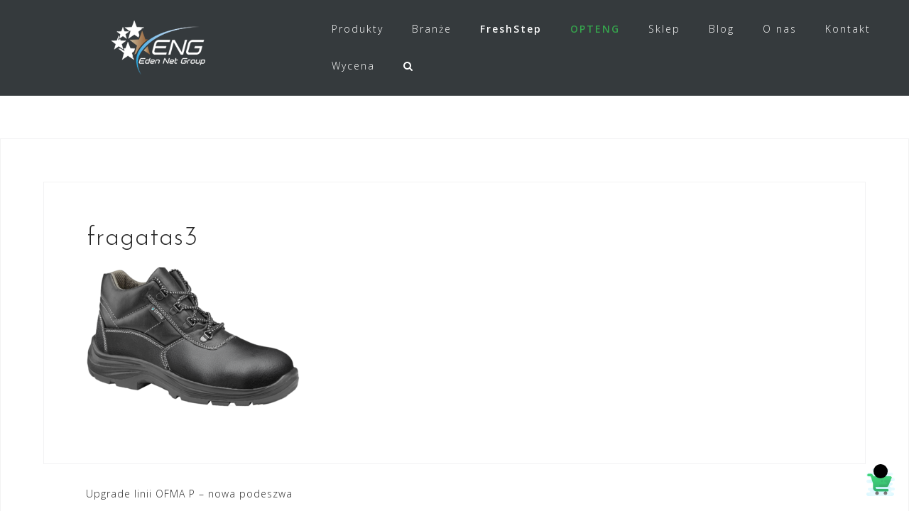

--- FILE ---
content_type: text/css
request_url: https://eng.pl/wp-content/themes/astrid/style.css
body_size: 47175
content:
/*
Theme Name: Astrid
Theme URI: https://athemes.com/theme/astrid
Author: aThemes
Author URI: https://athemes.com
Description: Astrid can help you to quickly create an awesome business website. All the features you need are waiting for you in this business theme: color options, fonts, full width header image, custom widgets, blog options and many other interesting and useful options.
Version: 1.19
License: GNU General Public License v2 or later
License URI: http://www.gnu.org/licenses/gpl-2.0.html
Tested up to: 5.7
Requires PHP: 5.6
Text Domain: astrid
Tags: two-columns, right-sidebar, custom-colors, custom-background, custom-header, custom-menu, featured-images, sticky-post, theme-options, threaded-comments, translation-ready

Astrid WordPress Theme, Copyright 2016 aThemes
Astrid is distributed under the terms of the GNU GPL v2 or later.

Astrid is based on Underscores http://underscores.me/, (C) 2012-2015 Automattic, Inc.
Underscores is distributed under the terms of the GNU GPL v2 or later.

*/
body {
	font-family: 'Open Sans', sans-serif;
	font-size: 14px;
	color: #656D6D;
	word-wrap: break-word;
	line-height: 1.9;
	letter-spacing: 1px;
	background-color: #F5F9F8;
	font-weight: 300;
	text-rendering: optimizeLegibility;
}
h1,
h2,
h3,
h4,
h5,
h6 {
	color: #272727;
	font-family: 'Josefin Sans', sans-serif;
	font-weight: 300;
	margin-top: 20px;
	margin-bottom: 20px;
	letter-spacing: 1px;
}
a,
a:hover {
	color: #fcd088;
	-webkit-transition: color 0.3s;
	transition: color 0.3s;
}
blockquote {
	border-left: 5px solid #ebebeb;
    padding-left: 15px;
    margin-left: 0;
}
p {
	margin-bottom: 20px;
}
h4 {
	font-size: 16px;
}
/*--------------------------------------------------------------
# Tables
--------------------------------------------------------------*/
table {
	width: 100%;
	margin-bottom: 20px;
	border: 1px solid #e0e0e0;
}
th {
	background-color: #f7f7f7;
}
table > thead > tr > th,
table > tbody > tr > th,
table > tfoot > tr > th,
table > thead > tr > td,
table > tbody > tr > td,
table > tfoot > tr > td {
	padding: 10px;
	line-height: 1.42857143;
	vertical-align: top;
}
table > thead > tr > th,
table > tbody > tr > th,
table > tfoot > tr > th,
table > thead > tr > td,
table > tbody > tr > td,
table > tfoot > tr > td {
	border: 1px solid #dddddd;
}
/*--------------------------------------------------------------
Forms
--------------------------------------------------------------*/
button,
input,
select,
textarea {
	font-size: 100%; /* Corrects font size not being inherited in all browsers */
	margin: 0; /* Addresses margins set differently in IE6/7, F3/4, S5, Chrome */
	vertical-align: baseline; /* Improves appearance and consistency in all browsers */
	padding: 15px;
}
button,
.button,
input[type="button"],
input[type="reset"],
input[type="submit"] {
	font-size: 14px;
	padding: 12px 30px;
	border: 1px solid #fcd088;
	color: #fcd088;
	text-transform: uppercase;
	letter-spacing: 4px;
	background-color: transparent;
	-webkit-transition: all 0.3s;
	transition: all 0.3s;
	cursor: pointer; /* Improves usability and consistency of cursor style between image-type 'input' and others */
	-webkit-appearance: button; /* Corrects inability to style clickable 'input' types in iOS */
}
.button {
	-webkit-appearance: none;
}

input[type="submit"] {
	margin-top: 5px;
}
button:hover,
.button:hover,
input[type="button"]:hover,
input[type="reset"]:hover,
input[type="submit"]:hover {
	background-color: #fcd088;
	text-decoration: none;
	color: #333;
}

button:focus,
input[type="button"]:focus,
input[type="reset"]:focus,
input[type="submit"]:focus,
button:active,
input[type="button"]:active,
input[type="reset"]:active,
input[type="submit"]:active {
	border-color: #aaa #bbb #bbb;
	box-shadow: inset 0 -1px 0 rgba(255, 255, 255, 0.5), inset 0 2px 5px rgba(0, 0, 0, 0.15);
}

input[type="checkbox"],
input[type="radio"] {
	padding: 0; /* Addresses excess padding in IE8/9 */
}

input[type="search"] {
	-webkit-appearance: textfield; /* Addresses appearance set to searchfield in S5, Chrome */
	-webkit-box-sizing: content-box; /* Addresses box sizing set to border-box in S5, Chrome (include -moz to future-proof) */
	-moz-box-sizing:    content-box;
	box-sizing:         content-box;
}

input[type="search"]::-webkit-search-decoration { /* Corrects inner padding displayed oddly in S5, Chrome on OSX */
	-webkit-appearance: none;
}

button::-moz-focus-inner,
input::-moz-focus-inner { /* Corrects inner padding and border displayed oddly in FF3/4 www.sitepen.com/blog/2008/05/14/the-devils-in-the-details-fixing-dojos-toolbar-buttons/ */
	border: 0;
	padding: 0;
}

input[type="text"],
input[type="email"],
input[type="url"],
input[type="password"],
input[type="search"],
input[type="tel"],
textarea {
	color: #666;
	border: 1px solid #ebebeb;
	border-radius: 3px;
	font-weight: 400;
}

input[type="text"]:focus,
input[type="email"]:focus,
input[type="url"]:focus,
input[type="password"]:focus,
input[type="search"]:focus,
input[type="tel"]:focus,
textarea:focus {
	color: #111;
}

input[type="text"],
input[type="email"],
input[type="url"],
input[type="password"],
input[type="search"],
input[type="tel"] {
	padding: 13px;
}

textarea {
	overflow: auto; /* Removes default vertical scrollbar in IE6/7/8/9 */
	padding-left: 8px;
	vertical-align: top; /* Improves readability and alignment in all browsers */
	width: 100%;
}
select {
	border-color: #F2F2F3;
}
.centered-button,
.header-button {
	display: table;
	margin: 45px auto 0;
}
/*--------------------------------------------------------------
## Menus
--------------------------------------------------------------*/
.main-navigation {
	display: block;
	float: right;
}

.main-navigation ul {
	list-style: none;
	margin: 0;
	padding-left: 0;
	float: right;
}

.main-navigation li {
	float: left;
	position: relative;
	padding: 10px 20px;
	font-size: 14px;
	letter-spacing: 2px;
}

.main-navigation a {
	display: inline-block;
	text-decoration: none;
	color: #fff;
	position: relative;
	padding: 3px 0;
	z-index: 11;	
}
.main-navigation li a::before,
.main-navigation li a::after {
	width: 0;
	content: '';
	position: absolute;	
	bottom: 0;
	z-index: -1;
	height: 100%;
	-webkit-transition: width 0.5s;
	transition: width 0.5s;	
}
.main-navigation li a::before {
	right: 0;
	border-top: 1px solid #fcd088;
}
.main-navigation ul ul ul { 
	top: 0 !important;
}
.main-navigation li a::after {
	left: 0;
	border-bottom: 1px solid #fcd088;
}
.main-navigation li a:hover::before,
.main-navigation li a:hover::after {
	width: 100%;
}
.main-navigation ul ul {
	float: left;
	position: absolute;
	top: 160%;
	left: -999em;
	z-index: 99999;
	background-color: #1C1E21;
}

.submenu-visible {
	top: 100% !important;
	transition: all 0.4s;
	-webkit-transition: all 0.4s;
}

.main-navigation ul ul ul {
	left: -999em;
	top: 0;
}

.main-navigation ul ul a {
	width: 200px;
	padding: 0;
}
.main-navigation ul ul a::before,
.main-navigation ul ul a::after {
	display: none;
}

.main-navigation ul ul li {

}

.main-navigation a:hover,
.main-navigation li.focus > a {
	color: #fcd088;
}

.main-navigation ul ul :hover > a,
.main-navigation ul ul .focus > a {
}

.main-navigation ul ul a:hover,
.main-navigation ul ul a.focus {
}

.main-navigation ul li:hover > ul,
.main-navigation ul li.focus > ul {
	left: auto;
}

.main-navigation ul ul li:hover > ul,
.main-navigation ul ul li.focus > ul {
	left: 100%;
}

.main-navigation .current_page_item > a,
.main-navigation .current-menu-item > a,
.main-navigation .current_page_ancestor > a,
.main-navigation .current-menu-ancestor > a {
}

/* Mobile menu */

.btn-menu {
	display: none;
	text-align: right;
	font-size: 28px;
	color: #fff;
	line-height: 1;
	cursor: pointer;
	-webkit-transition: all 0.3s ease-out;
	transition: all 0.3s ease-out;
}
.btn-menu .fa {
	cursor: pointer;	
}
.btn-submenu {
	position: relative;
	top: 3px;
	font-family: "FontAwesome";
	font-size: 20px;
	text-align: center;
	cursor: pointer;
	padding: 10px;
	margin-left: 10px;
}
.btn-submenu:before {
	content: "\f107";
	color: #fff;
}
.btn-submenu.active:before {
	content: "\f106"
}
#mainnav-mobi {
	position: absolute;
    top: 100%;
    left: 0;
    width: 100%;
    background-color: #202529;
    padding-left: 0;
    padding-right: 0;
}
#mainnav-mobi a {
	padding-left: 15px;
	padding-right: 15px;
	width: auto;
}
#mainnav-mobi li {
	display: block;
	width: 100%;
	clear: both;
	text-align: center;
	float: none;
	padding-left: 0;
	padding-right: 0;
	border-bottom: 1px solid rgba(255, 255, 255, 0.05);
}
#mainnav-mobi li a::after,
#mainnav-mobi li a::before {
	display: none;
}
#mainnav-mobi ul {
	float: none;
}
#mainnav-mobi ul ul {
	position: relative;
	top: 11px;
	left: 0;
	background-color: #171717;
}




.site-main .comment-navigation,
.site-main .posts-navigation,
.site-main .post-navigation {
	margin: 0;
	overflow: hidden;
	padding: 30px 60px;
}

.comment-navigation .nav-previous,
.posts-navigation .nav-previous,
.post-navigation .nav-previous {
	float: left;
	width: 50%;
}
.comment-navigation a,
.posts-navigation a,
.post-navigation a {
	color: #272727;
}
.comment-navigation a:hover,
.posts-navigation a:hover,
.post-navigation a:hover {
	color: #fcd088;	
	text-decoration: none;
}
.comment-navigation .nav-next,
.posts-navigation .nav-next,
.post-navigation .nav-next {
	float: right;
	text-align: right;
	width: 50%;
}

/*--------------------------------------------------------------
# Accessibility
--------------------------------------------------------------*/
/* Text meant only for screen readers. */
.screen-reader-text {
	clip: rect(1px, 1px, 1px, 1px);
	position: absolute !important;
	height: 1px;
	width: 1px;
	overflow: hidden;
}

.screen-reader-text:focus {
	background-color: #f1f1f1;
	border-radius: 3px;
	box-shadow: 0 0 2px 2px rgba(0, 0, 0, 0.6);
	clip: auto !important;
	color: #21759b;
	display: block;
	font-size: 14px;
	font-size: 0.875rem;
	font-weight: bold;
	height: auto;
	left: 5px;
	line-height: normal;
	padding: 15px 23px 14px;
	text-decoration: none;
	top: 5px;
	width: auto;
	z-index: 100000; /* Above WP toolbar. */
}

/* Do not show the outline on the skip link target. */
#content[tabindex="-1"]:focus {
	outline: 0;
}

/*--------------------------------------------------------------
# Alignments
--------------------------------------------------------------*/
.alignleft {
	display: inline;
	float: left;
	margin-right: 1.5em;
}

.alignright {
	display: inline;
	float: right;
	margin-left: 1.5em;
}

.aligncenter {
	clear: both;
	display: block;
	margin-left: auto;
	margin-right: auto;
}


/*--------------------------------------------------------------
# Widgets
--------------------------------------------------------------*/
.widget-area .widget {
	margin: 0 0 -1px;
	padding: 30px;
	background-color: #fff;
	border: 1px solid #F2F2F3;
}
.widget ul {
	padding: 0 0 0 20px;
}
.widget li {
	padding-top: 2px;
	padding-bottom: 2px;
}
.widget .children {
	padding-left: 20px;
}
.widget-area .widget,
.widget-area .widget a {
	color: #656D6D;
}
.widget-area .widget-title {
	text-transform: uppercase;
	margin: 0 0 30px;
}
/* Make sure select elements fit in widgets. */
.widget select {
	max-width: 100%;
}
/* Search widget. */
.widget_search .search-submit {
	display: none;
}
/* Recent posts */
.widget_recent_posts ul {
	list-style: none;
	padding: 0;
}
.widget_recent_posts li {
	padding-bottom: 15px;
}
.widget_recent_posts li:last-of-type {
	padding-bottom: 0;
}
.widget_recent_posts .recent-thumb {
	padding: 0 15px 0 0;
}
.widget_recent_posts .recent-title {
	padding: 0;
}
.widget_recent_posts .post-date {
	display: block;
	font-size: 12px;
	padding: 3px;
	margin-top: 5px;
}
.widget_recent_posts .post-date .fa {
	margin-right: 6px;
}
/* Social widget */
.social-menu-widget {
	padding: 0 !important;
	margin: 0 auto;
	display: table;
	text-align: left;
}
.social-menu-widget a {
	background-color: #eaab1c;
	text-decoration: none;
	display: inline-block;
	width: 40px;
	height: 40px;
	margin: 8px;
	line-height: 40px;
	-webkit-transition: border-radius 0.4s;
	transition: border-radius 0.4s;
}
.social-menu-widget li a,
.social-menu-widget li a:hover {
	color: #fff !important;
}
.social-menu-widget a:hover {
	border-radius: 50%;
}
.social-menu-widget li {
	display: inline-block;
	list-style: none;
	line-height: 1;
	text-align: center;
}
.social-widget li a::before,
.social-menu-widget a:before {
	font-family: FontAwesome;
	color: inherit;
}
.social-menu-widget a:before {
	font-size: 20px;
}
.social-menu-widget a[href*="twitter.com"]::before {
	content: '\f099';
}
.social-menu-widget a[href*="facebook.com"]::before {
	content: '\f09a';
}
.social-menu-widget a[href*="plus.google.com"]::before {
	content: '\f0d5';
}
.social-menu-widget a[href*="google.com/+"]::before {
	content: '\f0d5';
}
.social-menu-widget a[href*="dribbble.com"]::before {
	content: '\f17d';
}
.social-menu-widget a[href*="pinterest.com"]::before {
	content: '\f231';
}
.social-menu-widget a[href*="youtube.com"]::before {
	content: '\f167';
}
.social-menu-widget a[href*="flickr.com"]::before {
	content: '\f16e';
}
.social-menu-widget a[href*="vimeo.com"]::before {
	content: '\f194';
}
.social-menu-widget a[href*="instagram.com"]::before {
	content: '\f16d';
}
.social-menu-widget a[href*="linkedin.com"]::before {
	content: '\f0e1';
}
.social-menu-widget a[href*="foursquare.com"]::before {
	content: '\f180';
}
.social-menu-widget a[href*="tumblr.com"]::before {
	content: '\f173';
}
.social-menu-widget a[href*="behance.net"]::before {
	content: '\f1b4';
}
.social-menu-widget a[href*="deviantart.com"]::before {
	content: '\f1bd';
}
.social-menu-widget a[href*="soundcloud.com"]::before {
	content: '\f1be';
}
.social-menu-widget a[href*="spotify.com"]::before {
	content: '\f1bc';
}
.social-menu-widget a[href*="weibo.com"]::before {
	content: '\f18a';
}
.social-menu-widget a[href*="xing.com"]::before {
	content: '\f168';
}
.social-menu-widget a[href*="trello.com"]::before {
	content: '\f181';
}

/* Default widgets */
.widget_recent_entries ul,
.widget_archive ul,
.widget_pages ul,
.widget_recent_comments ul,
.widget_categories ul {
	list-style: none;
	padding: 0;
}
.widget_recent_entries li::before,
.widget_archive li::before,
.widget_pages li::before,
.widget_recent_comments li::before,
.widget_categories li::before {
	font-family: Fontawesome;
	font-size: 15px;
}
.widget_recent_entries li::before {
	content: '\f040';
	margin-right: 5px;
}
.widget_archive li::before {
	content: '\f133';
	margin-right: 8px;
}
.widget_pages li::before {
	content: '\f016';
	margin-right: 8px;	
}
.widget_recent_comments li::before {
	content: '\f0e5';
	margin-right: 8px;
}
.widget_categories li::before {
	content: '\f114';
	margin-right: 8px;
}
.tagcloud a {
	border: 1px solid #41474F;
	padding: 5px;
	font-size: 13px !important;
	display: inline-block;
	margin-bottom: 8px;
	margin-right: 4px;
}
/*--------------------------------------------------------------
# Content
--------------------------------------------------------------*/
/*--------------------------------------------------------------
## Posts and pages
--------------------------------------------------------------*/
.sticky {
	display: block;
}

.hentry {
	margin: 0;
	padding: 60px;
	background-color: #fff;
	border: 1px solid #F2F2F3;
	margin-bottom: -1px;
}

.byline,
.updated:not(.published) {
	display: none;
}

.single .byline,
.group-blog .byline {
	display: inline;
}
.entry-summary p:last-of-type {
	margin-bottom: 0;
}
.page-content,
.entry-content,
.entry-summary {
}
.entry-meta {
	margin-bottom: 30px;
	border-top: 1px solid #F2F2F3;
	border-bottom: 1px solid #F2F2F3;
	padding: 5px;
}
.entry-footer {
	margin-top: 30px;
}
.entry-footer,
.entry-footer a,
.entry-meta,
.entry-meta a {
	color: #A0A8AB;
}
.entry-meta,
.entry-footer {
	font-size: 13px;
}
.entry-footer .fa,
.entry-meta .fa {
	margin-right: 5px;
}
.entry-meta span::after {
	content: '/';
	margin: 0 15px;
}
.entry-meta span:last-of-type::after {
	content: '';
	margin: 0;
}
.tags-links a {
	display: inline-block;
	line-height: 1;
	padding: 2px 3px;
	margin-right: 5px;
	border: 1px solid;
}
.entry-thumb {
	padding-right: 30px;
}
.entry-thumb,
.post-thumb {
	-webkit-transition: opacity 0.4s;
	transition: opacity 0.4s;
}
.post-thumb:hover,
.entry-thumb:hover {
	opacity: 0.7;
}
.post-thumb {
	margin-bottom: 30px;
}
.has-post-thumbnail .entry-summary,
.entry-thumb {
	width: 50%;
	float: left;
}
.entry-thumb,
.entry-summary {
	margin-bottom: 30px;
}
.single-thumb {
	margin-bottom: 30px;
}
.read-more {
	clear: both;
}
.post-button {
	display: table;
}
.page-links {
	clear: both;
	margin: 0 0 1.5em;
}
.entry-title {
	margin-top: 0;
}
.entry-title,
.entry-title a {
	color: #272727;
}
.page .entry-title {
	margin-bottom: 30px;
}
.widget-area .widget a:hover,
.entry-meta a:hover,
.entry-footer a:hover,
.entry-title a:hover {
	color: #fcd088;
	text-decoration: none;
}
/* Masonry */
.masonry-layout {
	width: 100% !important;
	padding: 0;
}
.posts-layout.masonry {
	margin: 15px auto;
}
.masonry-layout .hentry {
	width: 350px;
	margin: 15px;
	padding: 30px;
	border: 0;
}
.masonry-layout .entry-thumb,
.masonry-layout .entry-summary {
	width: 100%;
	padding: 0;
}
.masonry-layout .entry-thumb {
	margin-bottom: 30px;
}
.masonry-layout .entry-title {
}
.masonry-layout .entry-meta {
	position: relative;
	bottom: 0;
	right: 0;
	clear: both;
}
.masonry-layout .entry-meta .read-more,
.masonry-layout .entry-meta .posted-on {
	float: none;
	display: inline-block;
}
.masonry-layout .entry-meta .posted-on {
	margin-bottom: 5px;
}
/*--------------------------------------------------------------
## Asides
--------------------------------------------------------------*/
.blog .format-aside .entry-title,
.archive .format-aside .entry-title {
	display: none;
}

/*--------------------------------------------------------------
## Comments
--------------------------------------------------------------*/
.comments-area {
	margin-bottom: 60px;
}
.comments-title {
	margin: 0;
	font-size: 22px;
	padding: 30px 60px;
	border: 1px solid #F2F2F3;
	background-color: #fff;
}
.comments-area ol {
	list-style: none;
	margin: 0;
}
.comments-area ol {
	padding: 0;
}
.comments-area .children {
	padding-left: 20px;
}
.comments-area .fn {
}
.comment-author .avatar {
	position: absolute;
}
.comment-author .fn,
.comment-metadata {
	margin-left: 80px;
}
.comment-metadata {
	font-size: 12px;
	margin-bottom: 30px;
}
.comment-body {
	padding: 30px 60px;
	border-left: 1px solid #F2F2F3;
	border-right: 1px solid #F2F2F3;
	border-bottom: 1px solid #F2F2F3;
}
.comment-edit-link {
	margin-left: 5px;
}
.children .comment-body {
	border-left: 3px solid #F2F2F3;
}
.reply {
	text-align: right;
}
.comment-reply-link {
	padding: 5px;
	background-color: #fff;
	font-size: 12px;
	-webkit-transition: all 0.4s;
	transition: all 0.4s;	
}
a.comment-reply-link {
	text-decoration: none;
}
a.comment-reply-link:hover {
	color: #000;
	box-shadow: 0 0 1px #505050;
}
.comments-area a.url {
	text-decoration: underline;
}
.comment-metadata a,
.comments-area a.url {
	color: #444;
}
.bypostauthor {
}
.comment-respond {
	padding: 60px 60px 0;
	border-right: 1px solid #F2F2F3;
}
.comment-form .form-submit {
	margin-top: 30px;
}
.comment-form-author label {
	display: block;
}
.comment-form-email input,
.comment-form-url input,
.comment-form-author input {
	width: 100%;
	max-width: 100%;
}
.comment-form-email label,
.comment-form-url label {
	display: block;
}
.comment-form-email,
.comment-form-url {
	width: 48%;
	float: left;
}
.comment-form-email {
	margin-right: 2%; 
}
.comment-form-url {
	margin-left: 2%;
}
/*--------------------------------------------------------------
# Infinite scroll
--------------------------------------------------------------*/
/* Globally hidden elements when Infinite Scroll is supported and in use. */
.infinite-scroll .posts-navigation, /* Older / Newer Posts Navigation (always hidden) */
.infinite-scroll.neverending .site-footer { /* Theme Footer (when set to scrolling) */
	display: none;
}

/* When Infinite Scroll has reached its end we need to re-display elements that were hidden (via .neverending) before. */
.infinity-end.neverending .site-footer {
	display: block;
}

/*--------------------------------------------------------------
# Media
--------------------------------------------------------------*/
.page-content .wp-smiley,
.entry-content .wp-smiley,
.comment-content .wp-smiley {
	border: none;
	margin-bottom: 0;
	margin-top: 0;
	padding: 0;
}

/* Make sure embeds and iframes fit their containers. */
embed,
iframe,
object {
	max-width: 100%;
}
img {
	max-width: 100%;
	height: auto;
}
/*--------------------------------------------------------------
## Captions
--------------------------------------------------------------*/
.wp-caption {
	margin-bottom: 1.5em;
	max-width: 100%;
}

.wp-caption img[class*="wp-image-"] {
	display: block;
	margin-left: auto;
	margin-right: auto;
}

.wp-caption .wp-caption-text {
	margin: 0.8075em 0;
}

.wp-caption-text {
	text-align: center;
}

/*--------------------------------------------------------------
## Galleries
--------------------------------------------------------------*/
.gallery {
	margin-bottom: 1.5em;
}

.gallery-item {
	display: inline-block;
	text-align: center;
	vertical-align: top;
	width: 100%;
}

.gallery-columns-2 .gallery-item {
	max-width: 50%;
}

.gallery-columns-3 .gallery-item {
	max-width: 33.33%;
}

.gallery-columns-4 .gallery-item {
	max-width: 25%;
}

.gallery-columns-5 .gallery-item {
	max-width: 20%;
}

.gallery-columns-6 .gallery-item {
	max-width: 16.66%;
}

.gallery-columns-7 .gallery-item {
	max-width: 14.28%;
}

.gallery-columns-8 .gallery-item {
	max-width: 12.5%;
}

.gallery-columns-9 .gallery-item {
	max-width: 11.11%;
}

.gallery-caption {
	display: block;
}

/*--------------------------------------------------------------
## Widgetised
--------------------------------------------------------------*/
.home-wrapper section {
	position: relative;
	padding: 80px 0;
	margin-bottom: 0;
	clear: both;
    background-size: cover;
    background-attachment: fixed;
    background-repeat: no-repeat;
    background-position: center;	
}
.atblock {
	position: relative;
	z-index: 11;
	padding-left: 30px;
	padding-right: 30px;
}
.atblock.no-container {
	padding: 0;
	max-width: 100% !important;
}
section.at-2-col {
	width: 50%;
	clear: none;
        -webkit-flex: 1 1 0;
        -ms-flex: 1 1 0;
         flex: 1 1 0;
}
/* Align columns to page center
section.at-2-col:first-of-type .atblock {
	margin-right: 0;
}
section.at-2-col:nth-of-type(2) .atblock {
	margin-left: 0;
}
*/
.at-2-col .atblock {
	width: 100%;
	max-width: 700px;
}
section.at-3-col {
	width: 33.33333333%;
	clear: none;
        -webkit-flex: 1 1 0;
        -ms-flex: 1 1 0;
         flex: 1 1 0;
}
.at-3-col .atblock {
	width: 100%;
	max-width: 500px;
}
.row-overlay {
	background-color: rgba(37, 46, 53, 0.8);
	content: '';
	top: 0;
	left: 0;
	position: absolute;
	width: 100%;
	height: 100%;
}
.multicolumn-row {
    width: 100%;
    display: -webkit-flex;
    display: -ms-flexbox;
    display: flex;
    -webkit-flex-wrap: wrap;
    -ms-flex-wrap: wrap;
    flex-wrap: wrap;
}

.multicolumn-row section {
    display: -webkit-flex;
    display: -ms-flexbox;
    display: flex;
}

/* Block titles */
.atblock .widget-title {
	font-size: 36px;
	text-align: center;
	margin: 0 0 75px;
	position: relative;
}
.atblock .widget-title::after,
.widget-title .title-decoration::before,
.widget-title .title-decoration::after {
	content: '';
	position: absolute;	
}
.widget-title .title-decoration::before,
.widget-title .title-decoration::after {
	width: 30px;
	height: 1px;
	bottom: -15px;
	background-color: rgba(92, 98, 101, 0.3);	
}
.atblock .widget-title::after {
	width: 6px;
	height: 6px;
	bottom: -18px;
	border-radius: 3px;
	background-color: #d2d8da;
	left: -webkit-calc(50% - 3px);
	left: -moz-calc(50% - 3px);
	left: calc(50% - 3px);
}
.widget-title .title-decoration::before {
	left: -webkit-calc(50% - 40px);
	left: -moz-calc(50% - 40px);
	left: calc(50% - 40px);
}
.widget-title .title-decoration::after {
	left: -webkit-calc(50% + 10px);
	left: -moz-calc(50% + 10px);	
	left: calc(50% + 10px);
}

/* Services */
.service-area {
	text-align: center;
}
.service {
	text-align: center;
	margin-bottom: 45px;
	padding: 0 15px;
	width: 32%;
	display: inline-block;
	vertical-align: top;
}
.astrid-3col:nth-of-type(3n+1) {
	clear: left;
}
.astrid-3col:last-of-type,
.astrid-3col:nth-last-of-type(2),
.astrid-3col:nth-last-of-type(3) {
	margin-bottom: 0;
}
.service-title a {
	color: #272727;
	text-decoration: none;
}
.service-title a:hover {
	color: #fcd088;
}
/* Skills */
.skill {
	margin-bottom: 15px;
}
.progress-bar {
	background-color: #e8ecee;
	height: 5px;
	position: relative;
}
.progress-animate {
	background-color: #fcd088;
	height: 5px;
	position: absolute;
	top: 0;
	left: 0;
	width: 0;
}
.progress-visible {
	-webkit-transition: width 1.5s;
	transition: width 1.5s;
}
/* Facts */
.fact-area {
	text-align: center;
}
.fact {
	text-align: center;
	display: inline-block;
	width: 24%;
	padding: 0 15px;
	vertical-align: top;
}
.fact .fa {
	font-size: 44px;
	color: #fcd088;
}
.fact .fact-number {
	font-size: 36px;
	margin: 20px 0;
	font-family: 'Josefin Sans', sans-serif;
	border-top: 1px solid rgba(92, 98, 101, 0.3);
	border-bottom: 1px solid rgba(92, 98, 101, 0.3);
}
.fact .fact-name {
	font-size: 24px;
	line-height: 1.1;
	font-family: 'Josefin Sans', sans-serif;
}
/* Employees */
.employees-area {
	text-align: center;
}
.employee,
.blog-post {
	display: inline-block;
	width: 32%;
	margin-bottom: 45px;
	text-align: center;
	padding: 0 15px;
	vertical-align: top;
}
.employee-title {
	margin: 0 0 30px;
	padding: 15px;
	background-color: #202529;
}
.employee-title a {
	color: #fff;
}
.employee-title a:hover {
	color: #fcd088;
	text-decoration: none;
}
/* Projects */
.project {
	width: 25%;
	float: left;
}
.project:nth-of-type(4n+1) {
	clear: left;
}
.project-thumb {
	position: relative;
	overflow: hidden;	
}
.project-thumb::before {
	content: '';
	position: absolute;
	top: 0;
	left: 0;
	width: 0;
	height: 100%;
	background-color: rgba(37, 46, 53, 0.8);
	-webkit-transition: width 0.5s;
	transition: width 0.5s;
}
.project-title {
	position: relative;
	width: 100%;
	text-align: center;
	margin: 0;
}
.project-title a {
	color: #fff;
	text-decoration: none;
}
.project-content {
	position: absolute;
	top: 0;
	right: -100%;
	width: 100%;
	height: 100%;
	display: -webkit-flex;
	display: -ms-flexbox;
	display: flex;
	-webkit-align-items: center;
	align-items: center;	
	-webkit-transition: right 0.5s;
	transition: right 0.5s;	
}
.project-thumb:hover::before {
	width: 100%;
}
.project-thumb:hover .project-content {
	right: 0;
}
.project-title a::before {
    content: '';
    width: 0;
    height: 1px;
    background-color: rgba(255,255,255,0.2);
    position: absolute;
    left: 0;
    top: -5px;    
    margin-left: 20%;
	-webkit-transition: width 0.5s 0.5s;
	transition: width 0.5s 0.5s;	    
}
.project-title a::after {
    content: '';
    width: 0;
    height: 1px;
    background-color: rgba(255,255,255,0.2);
    position: absolute;
    right: 0;
    bottom: -5px;    
    margin-right: 20%;
	-webkit-transition: width 0.5s 0.5s;
	transition: width 0.5s 0.5s;	    
}
.project-thumb:hover .project-title a::before,
.project-thumb:hover .project-title a::after {
	width: 60%;
}
/* Testimonials */
.testimonial-area {
	text-align: center;
}
.testimonial {
	display: inline-block;
	width: 32%;
	margin-bottom: 45px;
	text-align: left;
	padding: 0 15px;
	vertical-align: top;	
}
.testimonial-content {
	position: relative;
	background-color: #fff;
	border: 1px solid #F2F2F3;
	padding: 30px;
}
.testimonial svg {
	margin-bottom: 10px;
	fill: #fff;
	stroke: #F2F2F3;
	stroke-width: 1.05;
	position: relative;
	top: -1px;
	left: 30px;
}
.testimonial-content p:last-of-type {
	margin: 0;
}
.testimonial-thumb {
	max-width: 100px;
}
.testimonial-title {
	margin-bottom: 0;
}
.testimonial-title a {
	color: #272727;
	text-decoration: none;
}
.testimonial-title a:hover {
	color: #fcd088;
}
/* Clients */
.client-area {
	text-align: center;
}
.client {
	display: inline-block;
	width: 24%;
	margin-bottom: 45px;
	padding: 0 30px;
	vertical-align: top;	
}
.client:nth-of-type(3n+1) {
	clear: left;
}
.client:last-of-type,
.client:nth-last-of-type(2),
.client:nth-last-of-type(3),
.client:nth-last-of-type(4) {
	margin-bottom: 0;
}
/*--------------------------------------------------------------
## Structure
--------------------------------------------------------------*/
.site-title {
	font-size: 36px;
	margin: 0;
	letter-spacing: 1px;
	line-height: 1.1;
}
.site-title a,
.site-title a:hover {
	color: #fff;
	text-decoration: none;
}
.site-description {
	margin: 15px 0 0;
	font-size: 14px;
    color: #BDBDBD;
}
.site-description:empty {
	margin: 0;
}
.site-content {
	margin-top: 60px;
	margin-bottom: 60px;
}
.site-content > .container {
	padding: 0;
	background-color: #fff;
	border-left: 1px solid #F2F2F3;
	border-right: 1px solid #F2F2F3;
	border-bottom: 1px solid #F2F2F3;
}
body.page-template-page_builder,
body.page-template-page_widgetized {
	background-color: #fff;
}
.page-template-page_builder .site-content,
.page-template-page_widgetized .site-content {
	margin-top: 0;
	margin-bottom: 0;
}
.site-logo {
	max-width: 100%;
	max-height: 80px;
}
.custom-logo-link {
	display: block;
}
.custom-logo-link img {
	display: block;
    max-height: 90px;
    margin: 0 auto;
}
.content-area {
	width: 811px;
	float: left;
	margin-left: -1px;
}
.fullwidth,
.error404 .content-area,
.fullwidth-single .content-area {
	width: 100% !important;
}
.error404 .content-area {
	padding: 30px;
}
.error404 .content-area .page-title {
	padding: 0;
}
.no-results.not-found {
	padding: 30px;
}
.no-results.not-found .page-title {
	padding: 0;
}
.fullwidth-single .content-area {
	margin-left: 0;
}
.widget-area {
	width: 360px;
	float: left;
	margin-left: -1px;
	margin-right: -1px;
}
.page-header .page-title {
	padding: 0 60px;
}
.page-header .page-title .fa {
	margin-right: 15px;
	color: #fcd088;
}

/*--------------------------------------------------------------
## Header
--------------------------------------------------------------*/
.site-header {
	padding: 15px 0;
	width: 100%;
	z-index: 9999;
	position: relative;
	background-color: #202529;
	-webkit-transition: all 0.5s;
	transition: all 0.5s;	
	border-bottom: 1px solid rgba(255,255,255,0.1);
}
.site-header.has-header,
.site-header.has-video {
	background-color: transparent;
}
.site-header.header-scrolled {
	background-color: rgba(32, 37, 41, 0.9);
	padding: 5px 0;
	border-bottom: 1px solid transparent;
}
.site-header .container {
	display: -webkit-flex;
	display: -ms-flexbox;
	display: flex;
	-webkit-align-items: center;
	align-items: center;
}
.header-clone {
	height: 83px;
}
/* Header image */
.header-image {
	position: relative;
	text-align: center;
}
.header-image::after {
	content: '';
	position: absolute;
	width: 100%;
	height: 100%;
	top: 0;
	left: 0;
	background-color: rgba(37, 46, 53, 0.9);
}
.header-info {
	width: 100%;
	position: absolute;
	top: 35%;
	text-align: center;
	z-index: 11;
}
.header-text {
	margin: 0 auto;
	color: #fff;
	font-size: 76px;
	display: table;
	text-transform: uppercase;
	letter-spacing: 5px;
}
.header-subtext {
	color: #fff;
	display: table;
	margin: 0 auto 30px;
	padding: 0 15px 30px;
	font-size: 24px;
	border-bottom: 1px solid rgba(255,255,255,0.1);
	letter-spacing: 5px;
}
.small-header {
	display: none;
}
/*--------------------------------------------------------------
## Footer
--------------------------------------------------------------*/
.footer-widgets,
.site-footer,
.footer-info {
	background-color: #202529;
	clear: both;
}
.footer-widgets {
	padding: 60px 0;
	border-bottom: 1px solid rgba(255,255,255,0.08);
}
.footer-widgets,
.footer-info,
.site-footer,
.footer-widgets a,
.footer-info a,
.site-footer a {
	color: #a3aaaa;
}
.site-footer a:hover,
.footer-info a:hover,
.footer-widgets a:hover {
	text-decoration: none;
	color: #fcd088;
}
.footer-widgets .widget-title {
	margin: 0 0 30px;
	color: #fff;
}
.footer-widgets .widget {
	margin: 25px 0;
}
.sidebar-column {
	padding: 0 20px;
}
.site-footer {
	padding-top: 30px;
	padding-bottom: 30px;
}
.site-copyright {
	text-align: right;
	padding-right: 30px;
}

/* Footer nav */
.site-copyright,
.footer-navigation {
	width: 50%;
	float: left;
}
.footer-navigation ul {
	list-style: none;
	padding: 0;
	margin: 0;
}
.footer-navigation li {
	display: inline-block;
	padding: 0 15px;
}
/* Footer branding */
.footer-info {
	border-bottom: 1px solid rgba(255,255,255,0.08);	
}
.footer-branding {
    display: -webkit-flex;
    display: -ms-flexbox;
    display: flex;
    -webkit-justify-content: center;
    justify-content: center;
    -webkit-align-items: center;
    align-items: center;		
	width: 30%;
	float: left;
	text-align: center;
	padding: 30px 30px 15px 15px;
}
.footer-logo {
	max-height: 100px;
	width: auto;
	max-width: 100%;
}
/* Footer contact */
.footer-contact {
    display: -webkit-flex;
    display: -ms-flexbox;
    display: flex;
    -webkit-justify-content: center;    
    justify-content: center;
    -webkit-align-items: center;
    align-items: center;	
	width: 70%;
	padding: 60px 15px;
	border-left: 1px solid rgba(255,255,255,0.08);
}
.footer-info .container {
    display: -webkit-flex;
    display: -ms-flexbox;
    display: flex;
}
.footernoFlex {
	float: left;
}
.footer-contact-block {
	display: inline-block;
	text-align: center;
	width: 33%;
	padding: 0 20px;
}
.footer-contact-block .fa {
	font-size: 22px;
}
.footer-contact-block span {
	display: block;
	border-top: 1px solid rgba(255,255,255,0.08);
	margin-top: 10px;
	padding-top: 10px;
}


/*--------------------------------------------------------------
## Preloader
--------------------------------------------------------------*/
.preloader {
	background-color: #fff;
	position: fixed;
	height: 100%;
	width: 100%;
	top: 0;
	left: 0;
	z-index: 9999;
	-webkit-transition: all 0.5s;
	transition: all 0.5s;
}
.preloader-hidden {
	opacity: 0;
}
.preloader-inner {
	position: absolute;
	margin: auto;
	top: 50%;
	left: 0;
	right: 0;
	width: 88px;
}
.preloader-inner ul {
	margin: 0;
	list-style: none;
	width: 88px;
	height: 63px;
	position: relative;
	padding: 0;
	height: 10px;
}
.preloader-inner ul li {
	position: absolute;
	width: 2px;
	height: 0;
	background-color: #fcd088;
	bottom: 0;
}
.preloader-inner li:nth-child(1) {
	left: 0;
	animation: preloader1 1.15s ease infinite 0;
	-ms-animation: preloader1 1.15s ease infinite 0;
	-webkit-animation: preloader1 1.15s ease infinite 0;
}
.preloader-inner li:nth-child(2) {
	left: 15px;
	animation: preloader2 1.15s ease infinite 0.12s;
	-ms-animation: preloader2 1.15s ease infinite 0.12s;
	-webkit-animation: preloader2 1.15s ease infinite 0.12s;
}
.preloader-inner li:nth-child(3) {
	left: 29px;
	animation: preloader1 1.15s ease-in-out infinite 0.23s;
	-ms-animation: preloader1 1.15s ease-in-out infinite 0.23s;
	-webkit-animation: preloader1 1.15s ease-in-out infinite 0.23s;
}
.preloader-inner li:nth-child(4) {
	left: 44px;
	animation: preloader2 1.15s ease-in infinite 0.35s;
	-ms-animation: preloader2 1.15s ease-in infinite 0.35s;
	-webkit-animation: preloader2 1.15s ease-in infinite 0.35s;
}
.preloader-inner li:nth-child(5) {
	left: 58px;
	animation: preloader1 1.15s ease-in-out infinite 0.46s;
	-ms-animation: preloader1 1.15s ease-in-out infinite 0.46s;
	-webkit-animation: preloader1 1.15s ease-in-out infinite 0.46s;
}
.preloader-inner li:nth-child(6) {
	left: 73px;
	animation: preloader2 1.15s ease infinite 0.58s;
	-ms-animation: preloader2 1.15s ease infinite 0.58s;
	-webkit-animation: preloader2 1.15s ease infinite 0.58s;
}
@keyframes preloader1 {
	0% {
		height: 10px;
	}
	50% {
		height: 49px;
	}
	100% {
		height: 10px;
	}
}
@-ms-keyframes preloader1 {
	0% {
		height: 10px;
	}
	50% {
		height: 49px;
	}
	100% {
		height: 10px;
	}
}
@-webkit-keyframes preloader1 {
	0% {
		height: 10px;
	}
	50% {
		height: 49px;
	}
	100% {
		height: 10px;
	}
}
@keyframes preloader2 {
	0% {
		height: 19px;
	}
	50% {
		height: 63px;
	}
	100% {
		height: 19px;
	}
}
@-ms-keyframes preloader2 {
	0% {
		height: 19px;
	}
	50% {
		height: 63px;
	}
	100% {
		height: 19px;
	}
}
@-webkit-keyframes preloader2 {
	0% {
		height: 19px;
	}
	50% {
		height: 63px;
	}
	100% {
		height: 19px;
	}
}

/*--------------------------------------------------------------
## Woocommerce
--------------------------------------------------------------*/
.woocommerce .content-area {
	float: right;
	border-top: 1px solid #F2F2F3;
}
.woocommerce .widget-area {
	float: left;
}
.woocommerce .content-area {
	padding: 60px;
}
.woocommerce ul.products li.product,
.woocommerce-page ul.products li.product {
	margin: 0 0 15px;
	padding: 15px;
	width: 33.3333%;
	text-align: center;
}
.woocommerce .products .star-rating {
	margin: 10px auto;
	width: 68px;
}
.woocommerce .star-rating {
	width: 78px;
	color: #fcd088;
}
.woocommerce #payment #place_order,
.woocommerce-page #payment #place_order,
.woocommerce .cart .button, .woocommerce .cart input.button,
.woocommerce-cart .wc-proceed-to-checkout a.checkout-button,
.woocommerce #review_form #respond .form-submit input,
.woocommerce a.button,
.woocommerce div.product form.cart .button {
	display: table;
	margin: 45px auto 0;
    line-height: 1.9;
    cursor: pointer;
    position: relative;
    padding: 12px 30px;
    border: 1px solid #fcd088;
    font-weight: 300;
    border-radius: 0;
    left: auto;
    color: #fcd088;
    background-color: transparent;
}
.woocommerce .woocommerce-message {
	border-color: #fcd088;
}
.woocommerce .woocommerce-message:before {
	color: #fcd088;
}
.woocommerce #payment #place_order:hover, 
.woocommerce-page #payment #place_order:hover,
.woocommerce .cart .button:hover, .woocommerce .cart input.button:hover,
.woocommerce-cart .wc-proceed-to-checkout a.checkout-button:hover,
.woocommerce #review_form #respond .form-submit input:hover,
.woocommerce div.product form.cart .button:hover,
.woocommerce a.button:hover {
	background-color: #fcd088;
    text-decoration: none;
    color: #333;
}
.woocommerce .cart .button, .woocommerce .cart input.button,
.woocommerce .woocommerce-error .button,
.woocommerce .woocommerce-info .button,
.woocommerce .woocommerce-message .button,
.woocommerce div.product form.cart .button,
.woocommerce ul.products li.product .button {
	text-transform: none;
	padding: 5px 15px;
}
.woocommerce .cart .button, .woocommerce .cart input.button,
.woocommerce-cart .wc-proceed-to-checkout a.checkout-button,
.woocommerce .woocommerce-error .button,
.woocommerce .woocommerce-info .button,
.woocommerce .woocommerce-message .button,
.woocommerce div.product form.cart .button {
	margin-top: 0;
}
.woocommerce div.product form.cart .button::before,
.woocommerce ul.products li.product .button::before {
	content: '\f07a';
	font-family: FontAwesome;
	margin-right: 5px;
}
.woocommerce ul.products li.product h3 {
	font-size: 18px;
}
.woocommerce ul.products li.product .price {
	color: #272727;
	font-size: 16px;
    font-weight: 300;
}
.woocommerce span.onsale {
	background-color: #fcd088;
}
.woocommerce ul.products li.product .onsale {
	border-radius: 0;
	margin: 0;
	top: 15px;
	right: 15px;
	line-height: 1;
    min-width: 0;
    min-height: 0;
    padding: 10px 15px;
    font-weight: 400;
    letter-spacing: 2px;
}
.woocommerce .woocommerce-breadcrumb {
	padding: 5px;
	border: 1px solid #F2F2F3;
	margin-bottom: 25px;
}
.woocommerce nav.woocommerce-pagination ul li a,
.woocommerce nav.woocommerce-pagination ul li span {
	padding: 15px;
}
.woocommerce .woocommerce-error,
.woocommerce .woocommerce-info,
.woocommerce .woocommerce-message,
.woocommerce nav.woocommerce-pagination ul li span.current {
	background-color: #F9F9F9;
}
.woocommerce nav.woocommerce-pagination ul,
.woocommerce nav.woocommerce-pagination ul li {
	border-color: #F2F2F3;
}
.woocommerce-result-count {
    position: relative;
    top: 15px;
}
.woocommerce .quantity .qty {
	padding: 5px;
	border: 1px solid #F2F2F3;
}
.woocommerce div.product form.cart {
    margin: 15px 0;
}
.woocommerce div.product p.price {
	color: #272727;
	font-size: 20px;
    font-weight: 300;
}
.woocommerce div.product p.price,
.woocommerce div.product .woocommerce-product-rating {
	margin-bottom: 15px;
}
.woocommerce div.product .woocommerce-tabs ul.tabs:before,
.woocommerce div.product .woocommerce-tabs ul.tabs li {
	border-color: #F2F2F3;
}
.woocommerce div.product .woocommerce-tabs ul.tabs li:after,
.woocommerce div.product .woocommerce-tabs ul.tabs li.active:after,
.woocommerce div.product .woocommerce-tabs ul.tabs li:before {
	display: none;
}
.woocommerce div.product .woocommerce-tabs ul.tabs li {
	background-color: #f7f7f7;
}
.woocommerce div.product .woocommerce-tabs ul.tabs li a {
	font-weight: 300;
}
.woocommerce table {
	border-collapse: collapse !important;
}
.woocommerce-cart .wc-proceed-to-checkout a.checkout-button {
	font-size: 14px;
}
.woocommerce table.shop_table td {
	padding: 30px 15px;
}
.coupon .input-text {
	width: auto !important;
	padding: 8px !important;
}
.select2-container .select2-choice {
	border-color: #ebebeb;
}
#add_payment_method #payment,
.woocommerce-checkout #payment {
	background-color: transparent;
}
.woocommerce div.product p.price,
.woocommerce div.product span.price {
	color: #272727;
}
.woocommerce-variation-price {
	margin-bottom: 15px;
}
.woocommerce div.product form.cart .variations td.label {
    padding-top: 20px;
}
/* Core video
-------------------------------------------------------------- */
.wp-custom-header video {
	display: block;
	height: auto;
	max-width: 100%;
	width: 100%;
}
.wp-custom-header iframe {
	vertical-align: top;
}

.wp-custom-header {
	position: relative;
}
.wp-custom-header .wp-custom-header-video-button {
	position: absolute;
	bottom: 30px;
	right: 30px;
}

.wp-custom-header .wp-custom-header-video-button:focus {
	outline: none;
}
/*--------------------------------------------------------------
## Responsive
--------------------------------------------------------------*/
@media only screen and (max-width: 1024px) {
	.main-navigation {
		display: none;
	}	
	.mobile-nav,
	.btn-menu {
		display: block;
	}	
}
@media only screen and (max-width: 1199px) {
	.woocommerce .content-area {
		width: 610px;
		padding: 60px 30px;
	}
	.content-area {
		width: 610px;
		float: left;
	}
	.masonry-layout .hentry {
		width: 283px;
	}
	.header-text {
		font-size: 42px;
	}
	.header-info {
		top: 30%;
	}
	.header-subtext {
		padding-bottom: 15px;
		margin-bottom: 15px;
	}
	.header-button {
		margin-top: 30px;
	}
	.fact .fact-number {
		font-size: 28px;
	}
	.fact .fa {
		font-size: 36px;
	}
	.fact .fact-name {
		font-size: 18px;
	}
	.has-post-thumbnail .entry-summary,
	.entry-thumb {
		width: 100%;
	}
	.entry-thumb {
		padding-right: 0;
	}
}
@media only screen and (max-width: 1024px) {
	.main-navigation,
	.header-clone,
	.large-header {
		display: none;
	}	
	.mobile-nav,
	.small-header {
		display: block;
	}
	.site-header .container {
		display: block;
	}
	.site-branding {
		margin-bottom: 15px;
	}
	.site-branding,
	.btn-menu {
		text-align: center;
		width: 100%;
	}
	.site-header.has-single,
	.site-header.has-video,
	.site-header.has-header {
		position: relative;
		background-color: #202529;
	}
    .site-header {
        position: relative !important;
    }	
	.home-wrapper section {
		background-attachment: scroll;
	}
}
@media only screen and (max-width: 991px) {
	.woocommerce .content-area,
	.content-area,
	.widget-area {
		width: 100%;
	}	
	.masonry-layout .hentry {
		width: 330px;
	}
	.header-text {
		font-size: 22px;
	}
	.header-subtext {
		font-size: 16px;
		padding-bottom: 10px;
		margin-bottom: 10px;
	}
	.header-button {
		margin-top: 20px;
	}	
	.astrid-3col {
		width: 48%;
	}
	.astrid-3col:nth-of-type(2n+1) {
		clear: left;
	}
	.astrid-3col:nth-last-of-type(3) {
		margin-bottom: 45px;
	}
	.astrid-3col:last-of-type,
	.astrid-3col:nth-last-of-type(2) {
		margin-bottom: 0;
	}
	.fact {
		width: 49%;
		margin-bottom: 45px;
	}
	.fact:nth-of-type(3) {
		clear: left;
	}
	.fact:last-of-type,
	.fact:nth-last-of-type(2) {
		margin-bottom: 0;
	}
	.multicolumn-row,
	.multicolumn-row section {
		display: block;
	}	
	section.at-2-col,
	section.at-3-col {
		width: 100%;
		display: block;
	}
	.project {
		width: 50%;
	}
	.project:nth-of-type(2n+1) {
		clear: left;
	}
	.project-title {
		font-size: 18px;
	}
	.client {
		width: 48%;
	}
	.client:nth-last-of-type(3),
	.client:nth-last-of-type(4) {
		margin-bottom: 45px;
	}
	.atblock .widget-title {
		font-size: 26px !important;
	}
	.footer-info .container {
		display: block;		
	}
	.footer-branding,
	.footer-contact {
		display: block;
		width: 100%;
		border: 0;	
		float: none;	
	}
	.site-copyright, 
	.footer-navigation {
		width: 100%;
		float: none;
		text-align: center;
		padding: 0;
	}
	.footer-navigation {
		margin-bottom: 15px;
	}
	.woocommerce .content-area,
	.hentry {
		padding: 30px;
	}	
	.site-main .comment-navigation,
	.site-main .posts-navigation,
	.site-main .post-navigation	{
		padding: 30px;
	}
}
@media only screen and (max-width: 768px) {
	.woocommerce ul.products li.product, .woocommerce-page ul.products li.product {
		clear: none;
	}
	.woocommerce ul.products li.product,
	.woocommerce-page ul.products li.product {
		width: 50%;
	}
	.woocommerce ul.products li.product:nth-of-type(2n+1),
	.woocommerce-page ul.products li.product:nth-of-type(2n+1) {
		clear: left;
	}	
}
@media only screen and (max-width: 767px) {
	.masonry-layout .hentry {
		width: 100%;
		max-width: 380px;
		margin: 0 0 15px;
	}
	.posts-layout.masonry {
		display: table;
		margin-left: auto;
		margin-right: auto;
		width: 100% !important;
		max-width: 380px;
	}
	.astrid-3col {
		width: 100%;
		margin-bottom: 30px;
	}
	.astrid-3col:nth-last-of-type(2),
	.astrid-3col:nth-last-of-type(3) {
		margin-bottom: 30px;
	}
	.fact {
		width: 100%;
	}
	.fact:nth-last-of-type(2) {
		margin-bottom: 45px;
	}
	.client:nth-last-of-type(3),
	.client:nth-last-of-type(4)	{
		margin-bottom: 30px;
	}
	.client {
		padding: 0 15px;
	}
	.footer-contact-block {
		width: 100%;
		margin-bottom: 30px;
	}
	.fluid-width-video-wrapper + #wp-custom-header-video-button {
		display: none;
	}		
}
@media only screen and (max-width: 500px) {
	.project {
		width: 100%;
	}
	.project-title {
		font-size: 16px;
	}
	.atblock .widget-title,
	h3 {
		font-size: 20px !important;
	}	
	.astrid-2col,
	.astrid-3col {
		padding-left: 0;
		padding-right: 0;
	}
	.woocommerce .content-area,
	.hentry {
		padding: 15px;
	}
	.woocommerce ul.products li.product,
	.woocommerce-page ul.products li.product {
		width: 100%;
	}
}

/**
** Gutenberg full align images
*/
.single .alignfull,
.single .wp-block-cover-image {
	max-width: 100vw;
	width: auto;
	margin-left: -60px;
	margin-right: -60px;
}
@media only screen and (max-width: 991px) {
	.single .alignfull,
	.single .wp-block-cover-image {
		max-width: 100vw;
		width: auto;
		margin-left: -30px;
		margin-right: -30px;
	}	
}